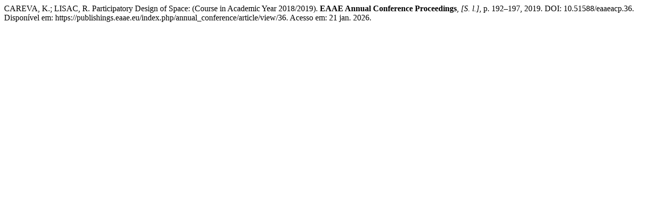

--- FILE ---
content_type: text/html; charset=UTF-8
request_url: https://publishings.eaae.eu/index.php/annual_conference/citationstylelanguage/get/associacao-brasileira-de-normas-tecnicas?submissionId=36&publicationId=36
body_size: 385
content:
<div class="csl-bib-body">
  <div class="csl-entry">CAREVA, K.; LISAC, R. Participatory Design of Space: (Course in Academic Year 2018/2019). <b>EAAE Annual Conference Proceedings</b>, <i>[S. l.]</i>, p. 192–197, 2019. DOI: 10.51588/eaaeacp.36. Disponível em: https://publishings.eaae.eu/index.php/annual_conference/article/view/36. Acesso em: 21 jan. 2026.</div>
</div>